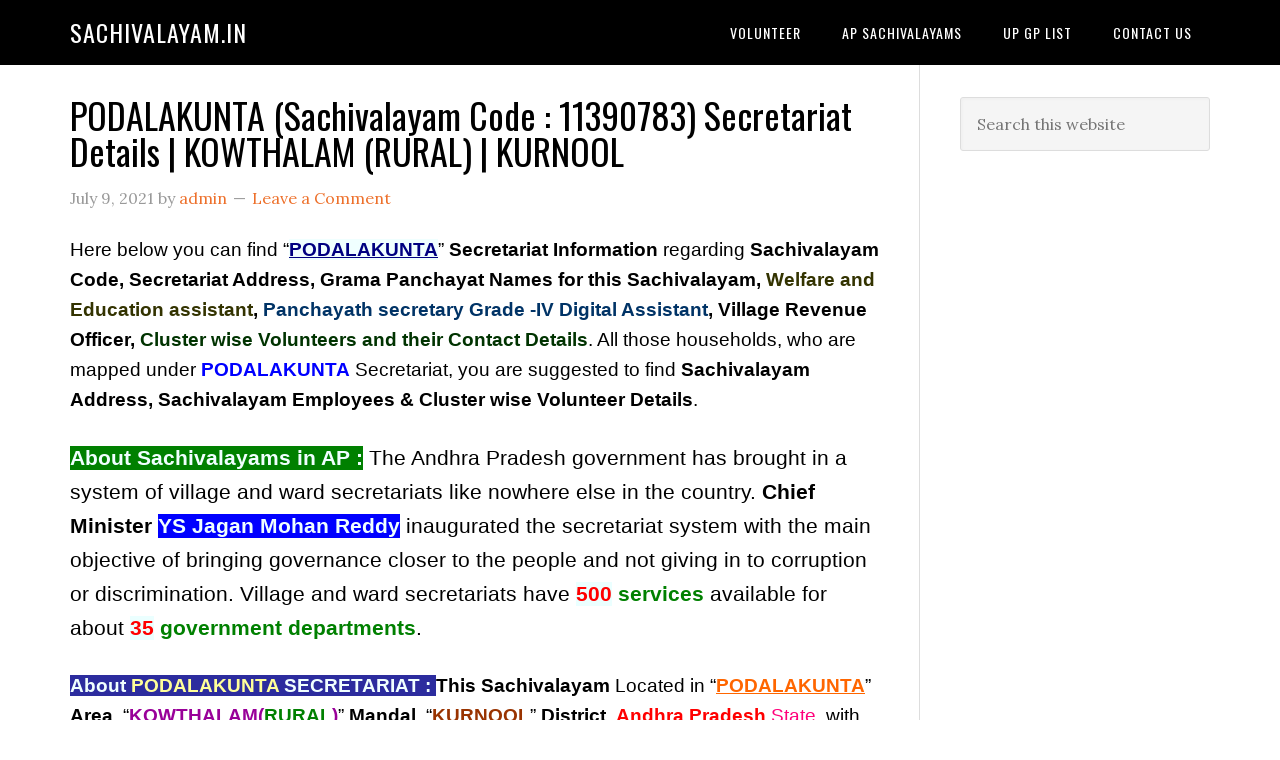

--- FILE ---
content_type: text/html; charset=UTF-8
request_url: https://sachivalayam.in/tag/podalakunta/
body_size: 21448
content:
<!DOCTYPE html>
<html lang="en-US">
<head >
<meta charset="UTF-8" />
<meta name="viewport" content="width=device-width, initial-scale=1" />
<meta name='robots' content='index, follow, max-image-preview:large, max-snippet:-1, max-video-preview:-1' />

	<!-- This site is optimized with the Yoast SEO plugin v26.6 - https://yoast.com/wordpress/plugins/seo/ -->
	<title>PODALAKUNTA Archives - Sachivalayam.in</title>
	<link rel="canonical" href="https://sachivalayam.in/tag/podalakunta/" />
	<meta property="og:locale" content="en_US" />
	<meta property="og:type" content="article" />
	<meta property="og:title" content="PODALAKUNTA Archives - Sachivalayam.in" />
	<meta property="og:url" content="https://sachivalayam.in/tag/podalakunta/" />
	<meta property="og:site_name" content="Sachivalayam.in" />
	<meta name="twitter:card" content="summary_large_image" />
	<script type="application/ld+json" class="yoast-schema-graph">{"@context":"https://schema.org","@graph":[{"@type":"CollectionPage","@id":"https://sachivalayam.in/tag/podalakunta/","url":"https://sachivalayam.in/tag/podalakunta/","name":"PODALAKUNTA Archives - Sachivalayam.in","isPartOf":{"@id":"https://sachivalayam.in/#website"},"breadcrumb":{"@id":"https://sachivalayam.in/tag/podalakunta/#breadcrumb"},"inLanguage":"en-US"},{"@type":"BreadcrumbList","@id":"https://sachivalayam.in/tag/podalakunta/#breadcrumb","itemListElement":[{"@type":"ListItem","position":1,"name":"Home","item":"https://sachivalayam.in/"},{"@type":"ListItem","position":2,"name":"PODALAKUNTA"}]},{"@type":"WebSite","@id":"https://sachivalayam.in/#website","url":"https://sachivalayam.in/","name":"Sachivalayam","description":"","publisher":{"@id":"https://sachivalayam.in/#/schema/person/562d0e9450c9738a9cfd68102f54696c"},"potentialAction":[{"@type":"SearchAction","target":{"@type":"EntryPoint","urlTemplate":"https://sachivalayam.in/?s={search_term_string}"},"query-input":{"@type":"PropertyValueSpecification","valueRequired":true,"valueName":"search_term_string"}}],"inLanguage":"en-US"},{"@type":["Person","Organization"],"@id":"https://sachivalayam.in/#/schema/person/562d0e9450c9738a9cfd68102f54696c","name":"admin","image":{"@type":"ImageObject","inLanguage":"en-US","@id":"https://sachivalayam.in/#/schema/person/image/","url":"https://secure.gravatar.com/avatar/eb5370c6da487808470d1e6034a98aca3ae13114d5c5c575d9cc2c0c1eaa154a?s=96&d=mm&r=g","contentUrl":"https://secure.gravatar.com/avatar/eb5370c6da487808470d1e6034a98aca3ae13114d5c5c575d9cc2c0c1eaa154a?s=96&d=mm&r=g","caption":"admin"},"logo":{"@id":"https://sachivalayam.in/#/schema/person/image/"},"sameAs":["https://sachivalayam.in"]}]}</script>
	<!-- / Yoast SEO plugin. -->


<link rel='dns-prefetch' href='//www.googletagmanager.com' />
<link rel='dns-prefetch' href='//fonts.googleapis.com' />
<link rel='dns-prefetch' href='//pagead2.googlesyndication.com' />
<link rel='dns-prefetch' href='//fundingchoicesmessages.google.com' />
<link rel="alternate" type="application/rss+xml" title="Sachivalayam.in &raquo; Feed" href="https://sachivalayam.in/feed/" />
<link rel="alternate" type="application/rss+xml" title="Sachivalayam.in &raquo; Comments Feed" href="https://sachivalayam.in/comments/feed/" />
<link rel="alternate" type="application/rss+xml" title="Sachivalayam.in &raquo; PODALAKUNTA Tag Feed" href="https://sachivalayam.in/tag/podalakunta/feed/" />
<style id='wp-img-auto-sizes-contain-inline-css' type='text/css'>
img:is([sizes=auto i],[sizes^="auto," i]){contain-intrinsic-size:3000px 1500px}
/*# sourceURL=wp-img-auto-sizes-contain-inline-css */
</style>

<link rel='stylesheet' id='eleven40-pro-theme-css' href='https://sachivalayam.in/wp-content/themes/eleven40-pro/style.css?ver=2.2.1' type='text/css' media='all' />
<style id='wp-emoji-styles-inline-css' type='text/css'>

	img.wp-smiley, img.emoji {
		display: inline !important;
		border: none !important;
		box-shadow: none !important;
		height: 1em !important;
		width: 1em !important;
		margin: 0 0.07em !important;
		vertical-align: -0.1em !important;
		background: none !important;
		padding: 0 !important;
	}
/*# sourceURL=wp-emoji-styles-inline-css */
</style>
<link rel='stylesheet' id='wp-block-library-css' href='https://sachivalayam.in/wp-includes/css/dist/block-library/style.min.css?ver=6.9' type='text/css' media='all' />
<style id='global-styles-inline-css' type='text/css'>
:root{--wp--preset--aspect-ratio--square: 1;--wp--preset--aspect-ratio--4-3: 4/3;--wp--preset--aspect-ratio--3-4: 3/4;--wp--preset--aspect-ratio--3-2: 3/2;--wp--preset--aspect-ratio--2-3: 2/3;--wp--preset--aspect-ratio--16-9: 16/9;--wp--preset--aspect-ratio--9-16: 9/16;--wp--preset--color--black: #000000;--wp--preset--color--cyan-bluish-gray: #abb8c3;--wp--preset--color--white: #ffffff;--wp--preset--color--pale-pink: #f78da7;--wp--preset--color--vivid-red: #cf2e2e;--wp--preset--color--luminous-vivid-orange: #ff6900;--wp--preset--color--luminous-vivid-amber: #fcb900;--wp--preset--color--light-green-cyan: #7bdcb5;--wp--preset--color--vivid-green-cyan: #00d084;--wp--preset--color--pale-cyan-blue: #8ed1fc;--wp--preset--color--vivid-cyan-blue: #0693e3;--wp--preset--color--vivid-purple: #9b51e0;--wp--preset--gradient--vivid-cyan-blue-to-vivid-purple: linear-gradient(135deg,rgb(6,147,227) 0%,rgb(155,81,224) 100%);--wp--preset--gradient--light-green-cyan-to-vivid-green-cyan: linear-gradient(135deg,rgb(122,220,180) 0%,rgb(0,208,130) 100%);--wp--preset--gradient--luminous-vivid-amber-to-luminous-vivid-orange: linear-gradient(135deg,rgb(252,185,0) 0%,rgb(255,105,0) 100%);--wp--preset--gradient--luminous-vivid-orange-to-vivid-red: linear-gradient(135deg,rgb(255,105,0) 0%,rgb(207,46,46) 100%);--wp--preset--gradient--very-light-gray-to-cyan-bluish-gray: linear-gradient(135deg,rgb(238,238,238) 0%,rgb(169,184,195) 100%);--wp--preset--gradient--cool-to-warm-spectrum: linear-gradient(135deg,rgb(74,234,220) 0%,rgb(151,120,209) 20%,rgb(207,42,186) 40%,rgb(238,44,130) 60%,rgb(251,105,98) 80%,rgb(254,248,76) 100%);--wp--preset--gradient--blush-light-purple: linear-gradient(135deg,rgb(255,206,236) 0%,rgb(152,150,240) 100%);--wp--preset--gradient--blush-bordeaux: linear-gradient(135deg,rgb(254,205,165) 0%,rgb(254,45,45) 50%,rgb(107,0,62) 100%);--wp--preset--gradient--luminous-dusk: linear-gradient(135deg,rgb(255,203,112) 0%,rgb(199,81,192) 50%,rgb(65,88,208) 100%);--wp--preset--gradient--pale-ocean: linear-gradient(135deg,rgb(255,245,203) 0%,rgb(182,227,212) 50%,rgb(51,167,181) 100%);--wp--preset--gradient--electric-grass: linear-gradient(135deg,rgb(202,248,128) 0%,rgb(113,206,126) 100%);--wp--preset--gradient--midnight: linear-gradient(135deg,rgb(2,3,129) 0%,rgb(40,116,252) 100%);--wp--preset--font-size--small: 13px;--wp--preset--font-size--medium: 20px;--wp--preset--font-size--large: 36px;--wp--preset--font-size--x-large: 42px;--wp--preset--spacing--20: 0.44rem;--wp--preset--spacing--30: 0.67rem;--wp--preset--spacing--40: 1rem;--wp--preset--spacing--50: 1.5rem;--wp--preset--spacing--60: 2.25rem;--wp--preset--spacing--70: 3.38rem;--wp--preset--spacing--80: 5.06rem;--wp--preset--shadow--natural: 6px 6px 9px rgba(0, 0, 0, 0.2);--wp--preset--shadow--deep: 12px 12px 50px rgba(0, 0, 0, 0.4);--wp--preset--shadow--sharp: 6px 6px 0px rgba(0, 0, 0, 0.2);--wp--preset--shadow--outlined: 6px 6px 0px -3px rgb(255, 255, 255), 6px 6px rgb(0, 0, 0);--wp--preset--shadow--crisp: 6px 6px 0px rgb(0, 0, 0);}:where(.is-layout-flex){gap: 0.5em;}:where(.is-layout-grid){gap: 0.5em;}body .is-layout-flex{display: flex;}.is-layout-flex{flex-wrap: wrap;align-items: center;}.is-layout-flex > :is(*, div){margin: 0;}body .is-layout-grid{display: grid;}.is-layout-grid > :is(*, div){margin: 0;}:where(.wp-block-columns.is-layout-flex){gap: 2em;}:where(.wp-block-columns.is-layout-grid){gap: 2em;}:where(.wp-block-post-template.is-layout-flex){gap: 1.25em;}:where(.wp-block-post-template.is-layout-grid){gap: 1.25em;}.has-black-color{color: var(--wp--preset--color--black) !important;}.has-cyan-bluish-gray-color{color: var(--wp--preset--color--cyan-bluish-gray) !important;}.has-white-color{color: var(--wp--preset--color--white) !important;}.has-pale-pink-color{color: var(--wp--preset--color--pale-pink) !important;}.has-vivid-red-color{color: var(--wp--preset--color--vivid-red) !important;}.has-luminous-vivid-orange-color{color: var(--wp--preset--color--luminous-vivid-orange) !important;}.has-luminous-vivid-amber-color{color: var(--wp--preset--color--luminous-vivid-amber) !important;}.has-light-green-cyan-color{color: var(--wp--preset--color--light-green-cyan) !important;}.has-vivid-green-cyan-color{color: var(--wp--preset--color--vivid-green-cyan) !important;}.has-pale-cyan-blue-color{color: var(--wp--preset--color--pale-cyan-blue) !important;}.has-vivid-cyan-blue-color{color: var(--wp--preset--color--vivid-cyan-blue) !important;}.has-vivid-purple-color{color: var(--wp--preset--color--vivid-purple) !important;}.has-black-background-color{background-color: var(--wp--preset--color--black) !important;}.has-cyan-bluish-gray-background-color{background-color: var(--wp--preset--color--cyan-bluish-gray) !important;}.has-white-background-color{background-color: var(--wp--preset--color--white) !important;}.has-pale-pink-background-color{background-color: var(--wp--preset--color--pale-pink) !important;}.has-vivid-red-background-color{background-color: var(--wp--preset--color--vivid-red) !important;}.has-luminous-vivid-orange-background-color{background-color: var(--wp--preset--color--luminous-vivid-orange) !important;}.has-luminous-vivid-amber-background-color{background-color: var(--wp--preset--color--luminous-vivid-amber) !important;}.has-light-green-cyan-background-color{background-color: var(--wp--preset--color--light-green-cyan) !important;}.has-vivid-green-cyan-background-color{background-color: var(--wp--preset--color--vivid-green-cyan) !important;}.has-pale-cyan-blue-background-color{background-color: var(--wp--preset--color--pale-cyan-blue) !important;}.has-vivid-cyan-blue-background-color{background-color: var(--wp--preset--color--vivid-cyan-blue) !important;}.has-vivid-purple-background-color{background-color: var(--wp--preset--color--vivid-purple) !important;}.has-black-border-color{border-color: var(--wp--preset--color--black) !important;}.has-cyan-bluish-gray-border-color{border-color: var(--wp--preset--color--cyan-bluish-gray) !important;}.has-white-border-color{border-color: var(--wp--preset--color--white) !important;}.has-pale-pink-border-color{border-color: var(--wp--preset--color--pale-pink) !important;}.has-vivid-red-border-color{border-color: var(--wp--preset--color--vivid-red) !important;}.has-luminous-vivid-orange-border-color{border-color: var(--wp--preset--color--luminous-vivid-orange) !important;}.has-luminous-vivid-amber-border-color{border-color: var(--wp--preset--color--luminous-vivid-amber) !important;}.has-light-green-cyan-border-color{border-color: var(--wp--preset--color--light-green-cyan) !important;}.has-vivid-green-cyan-border-color{border-color: var(--wp--preset--color--vivid-green-cyan) !important;}.has-pale-cyan-blue-border-color{border-color: var(--wp--preset--color--pale-cyan-blue) !important;}.has-vivid-cyan-blue-border-color{border-color: var(--wp--preset--color--vivid-cyan-blue) !important;}.has-vivid-purple-border-color{border-color: var(--wp--preset--color--vivid-purple) !important;}.has-vivid-cyan-blue-to-vivid-purple-gradient-background{background: var(--wp--preset--gradient--vivid-cyan-blue-to-vivid-purple) !important;}.has-light-green-cyan-to-vivid-green-cyan-gradient-background{background: var(--wp--preset--gradient--light-green-cyan-to-vivid-green-cyan) !important;}.has-luminous-vivid-amber-to-luminous-vivid-orange-gradient-background{background: var(--wp--preset--gradient--luminous-vivid-amber-to-luminous-vivid-orange) !important;}.has-luminous-vivid-orange-to-vivid-red-gradient-background{background: var(--wp--preset--gradient--luminous-vivid-orange-to-vivid-red) !important;}.has-very-light-gray-to-cyan-bluish-gray-gradient-background{background: var(--wp--preset--gradient--very-light-gray-to-cyan-bluish-gray) !important;}.has-cool-to-warm-spectrum-gradient-background{background: var(--wp--preset--gradient--cool-to-warm-spectrum) !important;}.has-blush-light-purple-gradient-background{background: var(--wp--preset--gradient--blush-light-purple) !important;}.has-blush-bordeaux-gradient-background{background: var(--wp--preset--gradient--blush-bordeaux) !important;}.has-luminous-dusk-gradient-background{background: var(--wp--preset--gradient--luminous-dusk) !important;}.has-pale-ocean-gradient-background{background: var(--wp--preset--gradient--pale-ocean) !important;}.has-electric-grass-gradient-background{background: var(--wp--preset--gradient--electric-grass) !important;}.has-midnight-gradient-background{background: var(--wp--preset--gradient--midnight) !important;}.has-small-font-size{font-size: var(--wp--preset--font-size--small) !important;}.has-medium-font-size{font-size: var(--wp--preset--font-size--medium) !important;}.has-large-font-size{font-size: var(--wp--preset--font-size--large) !important;}.has-x-large-font-size{font-size: var(--wp--preset--font-size--x-large) !important;}
/*# sourceURL=global-styles-inline-css */
</style>

<style id='classic-theme-styles-inline-css' type='text/css'>
/*! This file is auto-generated */
.wp-block-button__link{color:#fff;background-color:#32373c;border-radius:9999px;box-shadow:none;text-decoration:none;padding:calc(.667em + 2px) calc(1.333em + 2px);font-size:1.125em}.wp-block-file__button{background:#32373c;color:#fff;text-decoration:none}
/*# sourceURL=/wp-includes/css/classic-themes.min.css */
</style>
<link rel='stylesheet' id='dashicons-css' href='https://sachivalayam.in/wp-includes/css/dashicons.min.css?ver=6.9' type='text/css' media='all' />
<link rel='stylesheet' id='google-fonts-css' href='//fonts.googleapis.com/css?family=Lora%3A400%2C700%7COswald%3A400&#038;ver=3.6.1' type='text/css' media='all' />
<script type="text/javascript" src="https://sachivalayam.in/wp-includes/js/jquery/jquery.min.js?ver=3.7.1" id="jquery-core-js"></script>
<script type="text/javascript" src="https://sachivalayam.in/wp-includes/js/jquery/jquery-migrate.min.js?ver=3.4.1" id="jquery-migrate-js"></script>
<script type="text/javascript" src="https://sachivalayam.in/wp-content/themes/eleven40-pro/js/responsive-menu.js?ver=1.0.0" id="eleven40-responsive-menu-js"></script>

<!-- Google tag (gtag.js) snippet added by Site Kit -->
<!-- Google Analytics snippet added by Site Kit -->
<script type="text/javascript" src="https://www.googletagmanager.com/gtag/js?id=GT-MQP9Q5H" id="google_gtagjs-js" async></script>
<script type="text/javascript" id="google_gtagjs-js-after">
/* <![CDATA[ */
window.dataLayer = window.dataLayer || [];function gtag(){dataLayer.push(arguments);}
gtag("set","linker",{"domains":["sachivalayam.in"]});
gtag("js", new Date());
gtag("set", "developer_id.dZTNiMT", true);
gtag("config", "GT-MQP9Q5H");
//# sourceURL=google_gtagjs-js-after
/* ]]> */
</script>
<link rel="https://api.w.org/" href="https://sachivalayam.in/wp-json/" /><link rel="alternate" title="JSON" type="application/json" href="https://sachivalayam.in/wp-json/wp/v2/tags/28990" /><link rel="EditURI" type="application/rsd+xml" title="RSD" href="https://sachivalayam.in/xmlrpc.php?rsd" />
<meta name="generator" content="Site Kit by Google 1.170.0" /><script type="text/javascript">//<![CDATA[
  function external_links_in_new_windows_loop() {
    if (!document.links) {
      document.links = document.getElementsByTagName('a');
    }
    var change_link = false;
    var force = '';
    var ignore = '';

    for (var t=0; t<document.links.length; t++) {
      var all_links = document.links[t];
      change_link = false;
      
      if(document.links[t].hasAttribute('onClick') == false) {
        // forced if the address starts with http (or also https), but does not link to the current domain
        if(all_links.href.search(/^http/) != -1 && all_links.href.search('sachivalayam.in') == -1 && all_links.href.search(/^#/) == -1) {
          // console.log('Changed ' + all_links.href);
          change_link = true;
        }
          
        if(force != '' && all_links.href.search(force) != -1) {
          // forced
          // console.log('force ' + all_links.href);
          change_link = true;
        }
        
        if(ignore != '' && all_links.href.search(ignore) != -1) {
          // console.log('ignore ' + all_links.href);
          // ignored
          change_link = false;
        }

        if(change_link == true) {
          // console.log('Changed ' + all_links.href);
          document.links[t].setAttribute('onClick', 'javascript:window.open(\'' + all_links.href.replace(/'/g, '') + '\', \'_blank\', \'noopener\'); return false;');
          document.links[t].removeAttribute('target');
        }
      }
    }
  }
  
  // Load
  function external_links_in_new_windows_load(func)
  {  
    var oldonload = window.onload;
    if (typeof window.onload != 'function'){
      window.onload = func;
    } else {
      window.onload = function(){
        oldonload();
        func();
      }
    }
  }

  external_links_in_new_windows_load(external_links_in_new_windows_loop);
  //]]></script>

<script>document.cookie = 'quads_browser_width='+screen.width;</script><link rel="icon" href="https://sachivalayam.in/wp-content/themes/eleven40-pro/images/favicon.ico" />
<link rel="pingback" href="https://sachivalayam.in/xmlrpc.php" />
<!-- Global site tag (gtag.js) - Google Analytics -->
<script async src="https://www.googletagmanager.com/gtag/js?id=UA-201678621-1"></script>
<script>
  window.dataLayer = window.dataLayer || [];
  function gtag(){dataLayer.push(arguments);}
  gtag('js', new Date());

  gtag('config', 'UA-201678621-1');
</script>


<script async src="https://pagead2.googlesyndication.com/pagead/js/adsbygoogle.js?client=ca-pub-9142572378242300"
     crossorigin="anonymous"></script>

<!-- Global site tag (gtag.js) - Google Analytics -->
<script async src="https://www.googletagmanager.com/gtag/js?id=UA-208205602-1"></script>
<script>
  window.dataLayer = window.dataLayer || [];
  function gtag(){dataLayer.push(arguments);}
  gtag('js', new Date());

  gtag('config', 'UA-208205602-1');
</script>


<!-- Google AdSense meta tags added by Site Kit -->
<meta name="google-adsense-platform-account" content="ca-host-pub-2644536267352236">
<meta name="google-adsense-platform-domain" content="sitekit.withgoogle.com">
<!-- End Google AdSense meta tags added by Site Kit -->
<style type="text/css">.recentcomments a{display:inline !important;padding:0 !important;margin:0 !important;}</style>
<!-- Google AdSense snippet added by Site Kit -->
<script type="text/javascript" async="async" src="https://pagead2.googlesyndication.com/pagead/js/adsbygoogle.js?client=ca-pub-9142572378242300&amp;host=ca-host-pub-2644536267352236" crossorigin="anonymous"></script>

<!-- End Google AdSense snippet added by Site Kit -->

<!-- Google AdSense Ad Blocking Recovery snippet added by Site Kit -->
<script async src="https://fundingchoicesmessages.google.com/i/pub-9142572378242300?ers=1"></script><script>(function() {function signalGooglefcPresent() {if (!window.frames['googlefcPresent']) {if (document.body) {const iframe = document.createElement('iframe'); iframe.style = 'width: 0; height: 0; border: none; z-index: -1000; left: -1000px; top: -1000px;'; iframe.style.display = 'none'; iframe.name = 'googlefcPresent'; document.body.appendChild(iframe);} else {setTimeout(signalGooglefcPresent, 0);}}}signalGooglefcPresent();})();</script>
<!-- End Google AdSense Ad Blocking Recovery snippet added by Site Kit -->

<!-- Google AdSense Ad Blocking Recovery Error Protection snippet added by Site Kit -->
<script>(function(){'use strict';function aa(a){var b=0;return function(){return b<a.length?{done:!1,value:a[b++]}:{done:!0}}}var ba=typeof Object.defineProperties=="function"?Object.defineProperty:function(a,b,c){if(a==Array.prototype||a==Object.prototype)return a;a[b]=c.value;return a};
function ca(a){a=["object"==typeof globalThis&&globalThis,a,"object"==typeof window&&window,"object"==typeof self&&self,"object"==typeof global&&global];for(var b=0;b<a.length;++b){var c=a[b];if(c&&c.Math==Math)return c}throw Error("Cannot find global object");}var da=ca(this);function l(a,b){if(b)a:{var c=da;a=a.split(".");for(var d=0;d<a.length-1;d++){var e=a[d];if(!(e in c))break a;c=c[e]}a=a[a.length-1];d=c[a];b=b(d);b!=d&&b!=null&&ba(c,a,{configurable:!0,writable:!0,value:b})}}
function ea(a){return a.raw=a}function n(a){var b=typeof Symbol!="undefined"&&Symbol.iterator&&a[Symbol.iterator];if(b)return b.call(a);if(typeof a.length=="number")return{next:aa(a)};throw Error(String(a)+" is not an iterable or ArrayLike");}function fa(a){for(var b,c=[];!(b=a.next()).done;)c.push(b.value);return c}var ha=typeof Object.create=="function"?Object.create:function(a){function b(){}b.prototype=a;return new b},p;
if(typeof Object.setPrototypeOf=="function")p=Object.setPrototypeOf;else{var q;a:{var ja={a:!0},ka={};try{ka.__proto__=ja;q=ka.a;break a}catch(a){}q=!1}p=q?function(a,b){a.__proto__=b;if(a.__proto__!==b)throw new TypeError(a+" is not extensible");return a}:null}var la=p;
function t(a,b){a.prototype=ha(b.prototype);a.prototype.constructor=a;if(la)la(a,b);else for(var c in b)if(c!="prototype")if(Object.defineProperties){var d=Object.getOwnPropertyDescriptor(b,c);d&&Object.defineProperty(a,c,d)}else a[c]=b[c];a.A=b.prototype}function ma(){for(var a=Number(this),b=[],c=a;c<arguments.length;c++)b[c-a]=arguments[c];return b}l("Object.is",function(a){return a?a:function(b,c){return b===c?b!==0||1/b===1/c:b!==b&&c!==c}});
l("Array.prototype.includes",function(a){return a?a:function(b,c){var d=this;d instanceof String&&(d=String(d));var e=d.length;c=c||0;for(c<0&&(c=Math.max(c+e,0));c<e;c++){var f=d[c];if(f===b||Object.is(f,b))return!0}return!1}});
l("String.prototype.includes",function(a){return a?a:function(b,c){if(this==null)throw new TypeError("The 'this' value for String.prototype.includes must not be null or undefined");if(b instanceof RegExp)throw new TypeError("First argument to String.prototype.includes must not be a regular expression");return this.indexOf(b,c||0)!==-1}});l("Number.MAX_SAFE_INTEGER",function(){return 9007199254740991});
l("Number.isFinite",function(a){return a?a:function(b){return typeof b!=="number"?!1:!isNaN(b)&&b!==Infinity&&b!==-Infinity}});l("Number.isInteger",function(a){return a?a:function(b){return Number.isFinite(b)?b===Math.floor(b):!1}});l("Number.isSafeInteger",function(a){return a?a:function(b){return Number.isInteger(b)&&Math.abs(b)<=Number.MAX_SAFE_INTEGER}});
l("Math.trunc",function(a){return a?a:function(b){b=Number(b);if(isNaN(b)||b===Infinity||b===-Infinity||b===0)return b;var c=Math.floor(Math.abs(b));return b<0?-c:c}});/*

 Copyright The Closure Library Authors.
 SPDX-License-Identifier: Apache-2.0
*/
var u=this||self;function v(a,b){a:{var c=["CLOSURE_FLAGS"];for(var d=u,e=0;e<c.length;e++)if(d=d[c[e]],d==null){c=null;break a}c=d}a=c&&c[a];return a!=null?a:b}function w(a){return a};function na(a){u.setTimeout(function(){throw a;},0)};var oa=v(610401301,!1),pa=v(188588736,!0),qa=v(645172343,v(1,!0));var x,ra=u.navigator;x=ra?ra.userAgentData||null:null;function z(a){return oa?x?x.brands.some(function(b){return(b=b.brand)&&b.indexOf(a)!=-1}):!1:!1}function A(a){var b;a:{if(b=u.navigator)if(b=b.userAgent)break a;b=""}return b.indexOf(a)!=-1};function B(){return oa?!!x&&x.brands.length>0:!1}function C(){return B()?z("Chromium"):(A("Chrome")||A("CriOS"))&&!(B()?0:A("Edge"))||A("Silk")};var sa=B()?!1:A("Trident")||A("MSIE");!A("Android")||C();C();A("Safari")&&(C()||(B()?0:A("Coast"))||(B()?0:A("Opera"))||(B()?0:A("Edge"))||(B()?z("Microsoft Edge"):A("Edg/"))||B()&&z("Opera"));var ta={},D=null;var ua=typeof Uint8Array!=="undefined",va=!sa&&typeof btoa==="function";var wa;function E(){return typeof BigInt==="function"};var F=typeof Symbol==="function"&&typeof Symbol()==="symbol";function xa(a){return typeof Symbol==="function"&&typeof Symbol()==="symbol"?Symbol():a}var G=xa(),ya=xa("2ex");var za=F?function(a,b){a[G]|=b}:function(a,b){a.g!==void 0?a.g|=b:Object.defineProperties(a,{g:{value:b,configurable:!0,writable:!0,enumerable:!1}})},H=F?function(a){return a[G]|0}:function(a){return a.g|0},I=F?function(a){return a[G]}:function(a){return a.g},J=F?function(a,b){a[G]=b}:function(a,b){a.g!==void 0?a.g=b:Object.defineProperties(a,{g:{value:b,configurable:!0,writable:!0,enumerable:!1}})};function Aa(a,b){J(b,(a|0)&-14591)}function Ba(a,b){J(b,(a|34)&-14557)};var K={},Ca={};function Da(a){return!(!a||typeof a!=="object"||a.g!==Ca)}function Ea(a){return a!==null&&typeof a==="object"&&!Array.isArray(a)&&a.constructor===Object}function L(a,b,c){if(!Array.isArray(a)||a.length)return!1;var d=H(a);if(d&1)return!0;if(!(b&&(Array.isArray(b)?b.includes(c):b.has(c))))return!1;J(a,d|1);return!0};var M=0,N=0;function Fa(a){var b=a>>>0;M=b;N=(a-b)/4294967296>>>0}function Ga(a){if(a<0){Fa(-a);var b=n(Ha(M,N));a=b.next().value;b=b.next().value;M=a>>>0;N=b>>>0}else Fa(a)}function Ia(a,b){b>>>=0;a>>>=0;if(b<=2097151)var c=""+(4294967296*b+a);else E()?c=""+(BigInt(b)<<BigInt(32)|BigInt(a)):(c=(a>>>24|b<<8)&16777215,b=b>>16&65535,a=(a&16777215)+c*6777216+b*6710656,c+=b*8147497,b*=2,a>=1E7&&(c+=a/1E7>>>0,a%=1E7),c>=1E7&&(b+=c/1E7>>>0,c%=1E7),c=b+Ja(c)+Ja(a));return c}
function Ja(a){a=String(a);return"0000000".slice(a.length)+a}function Ha(a,b){b=~b;a?a=~a+1:b+=1;return[a,b]};var Ka=/^-?([1-9][0-9]*|0)(\.[0-9]+)?$/;var O;function La(a,b){O=b;a=new a(b);O=void 0;return a}
function P(a,b,c){a==null&&(a=O);O=void 0;if(a==null){var d=96;c?(a=[c],d|=512):a=[];b&&(d=d&-16760833|(b&1023)<<14)}else{if(!Array.isArray(a))throw Error("narr");d=H(a);if(d&2048)throw Error("farr");if(d&64)return a;d|=64;if(c&&(d|=512,c!==a[0]))throw Error("mid");a:{c=a;var e=c.length;if(e){var f=e-1;if(Ea(c[f])){d|=256;b=f-(+!!(d&512)-1);if(b>=1024)throw Error("pvtlmt");d=d&-16760833|(b&1023)<<14;break a}}if(b){b=Math.max(b,e-(+!!(d&512)-1));if(b>1024)throw Error("spvt");d=d&-16760833|(b&1023)<<
14}}}J(a,d);return a};function Ma(a){switch(typeof a){case "number":return isFinite(a)?a:String(a);case "boolean":return a?1:0;case "object":if(a)if(Array.isArray(a)){if(L(a,void 0,0))return}else if(ua&&a!=null&&a instanceof Uint8Array){if(va){for(var b="",c=0,d=a.length-10240;c<d;)b+=String.fromCharCode.apply(null,a.subarray(c,c+=10240));b+=String.fromCharCode.apply(null,c?a.subarray(c):a);a=btoa(b)}else{b===void 0&&(b=0);if(!D){D={};c="ABCDEFGHIJKLMNOPQRSTUVWXYZabcdefghijklmnopqrstuvwxyz0123456789".split("");d=["+/=",
"+/","-_=","-_.","-_"];for(var e=0;e<5;e++){var f=c.concat(d[e].split(""));ta[e]=f;for(var g=0;g<f.length;g++){var h=f[g];D[h]===void 0&&(D[h]=g)}}}b=ta[b];c=Array(Math.floor(a.length/3));d=b[64]||"";for(e=f=0;f<a.length-2;f+=3){var k=a[f],m=a[f+1];h=a[f+2];g=b[k>>2];k=b[(k&3)<<4|m>>4];m=b[(m&15)<<2|h>>6];h=b[h&63];c[e++]=g+k+m+h}g=0;h=d;switch(a.length-f){case 2:g=a[f+1],h=b[(g&15)<<2]||d;case 1:a=a[f],c[e]=b[a>>2]+b[(a&3)<<4|g>>4]+h+d}a=c.join("")}return a}}return a};function Na(a,b,c){a=Array.prototype.slice.call(a);var d=a.length,e=b&256?a[d-1]:void 0;d+=e?-1:0;for(b=b&512?1:0;b<d;b++)a[b]=c(a[b]);if(e){b=a[b]={};for(var f in e)Object.prototype.hasOwnProperty.call(e,f)&&(b[f]=c(e[f]))}return a}function Oa(a,b,c,d,e){if(a!=null){if(Array.isArray(a))a=L(a,void 0,0)?void 0:e&&H(a)&2?a:Pa(a,b,c,d!==void 0,e);else if(Ea(a)){var f={},g;for(g in a)Object.prototype.hasOwnProperty.call(a,g)&&(f[g]=Oa(a[g],b,c,d,e));a=f}else a=b(a,d);return a}}
function Pa(a,b,c,d,e){var f=d||c?H(a):0;d=d?!!(f&32):void 0;a=Array.prototype.slice.call(a);for(var g=0;g<a.length;g++)a[g]=Oa(a[g],b,c,d,e);c&&c(f,a);return a}function Qa(a){return a.s===K?a.toJSON():Ma(a)};function Ra(a,b,c){c=c===void 0?Ba:c;if(a!=null){if(ua&&a instanceof Uint8Array)return b?a:new Uint8Array(a);if(Array.isArray(a)){var d=H(a);if(d&2)return a;b&&(b=d===0||!!(d&32)&&!(d&64||!(d&16)));return b?(J(a,(d|34)&-12293),a):Pa(a,Ra,d&4?Ba:c,!0,!0)}a.s===K&&(c=a.h,d=I(c),a=d&2?a:La(a.constructor,Sa(c,d,!0)));return a}}function Sa(a,b,c){var d=c||b&2?Ba:Aa,e=!!(b&32);a=Na(a,b,function(f){return Ra(f,e,d)});za(a,32|(c?2:0));return a};function Ta(a,b){a=a.h;return Ua(a,I(a),b)}function Va(a,b,c,d){b=d+(+!!(b&512)-1);if(!(b<0||b>=a.length||b>=c))return a[b]}
function Ua(a,b,c,d){if(c===-1)return null;var e=b>>14&1023||536870912;if(c>=e){if(b&256)return a[a.length-1][c]}else{var f=a.length;if(d&&b&256&&(d=a[f-1][c],d!=null)){if(Va(a,b,e,c)&&ya!=null){var g;a=(g=wa)!=null?g:wa={};g=a[ya]||0;g>=4||(a[ya]=g+1,g=Error(),g.__closure__error__context__984382||(g.__closure__error__context__984382={}),g.__closure__error__context__984382.severity="incident",na(g))}return d}return Va(a,b,e,c)}}
function Wa(a,b,c,d,e){var f=b>>14&1023||536870912;if(c>=f||e&&!qa){var g=b;if(b&256)e=a[a.length-1];else{if(d==null)return;e=a[f+(+!!(b&512)-1)]={};g|=256}e[c]=d;c<f&&(a[c+(+!!(b&512)-1)]=void 0);g!==b&&J(a,g)}else a[c+(+!!(b&512)-1)]=d,b&256&&(a=a[a.length-1],c in a&&delete a[c])}
function Xa(a,b){var c=Ya;var d=d===void 0?!1:d;var e=a.h;var f=I(e),g=Ua(e,f,b,d);if(g!=null&&typeof g==="object"&&g.s===K)c=g;else if(Array.isArray(g)){var h=H(g),k=h;k===0&&(k|=f&32);k|=f&2;k!==h&&J(g,k);c=new c(g)}else c=void 0;c!==g&&c!=null&&Wa(e,f,b,c,d);e=c;if(e==null)return e;a=a.h;f=I(a);f&2||(g=e,c=g.h,h=I(c),g=h&2?La(g.constructor,Sa(c,h,!1)):g,g!==e&&(e=g,Wa(a,f,b,e,d)));return e}function Za(a,b){a=Ta(a,b);return a==null||typeof a==="string"?a:void 0}
function $a(a,b){var c=c===void 0?0:c;a=Ta(a,b);if(a!=null)if(b=typeof a,b==="number"?Number.isFinite(a):b!=="string"?0:Ka.test(a))if(typeof a==="number"){if(a=Math.trunc(a),!Number.isSafeInteger(a)){Ga(a);b=M;var d=N;if(a=d&2147483648)b=~b+1>>>0,d=~d>>>0,b==0&&(d=d+1>>>0);b=d*4294967296+(b>>>0);a=a?-b:b}}else if(b=Math.trunc(Number(a)),Number.isSafeInteger(b))a=String(b);else{if(b=a.indexOf("."),b!==-1&&(a=a.substring(0,b)),!(a[0]==="-"?a.length<20||a.length===20&&Number(a.substring(0,7))>-922337:
a.length<19||a.length===19&&Number(a.substring(0,6))<922337)){if(a.length<16)Ga(Number(a));else if(E())a=BigInt(a),M=Number(a&BigInt(4294967295))>>>0,N=Number(a>>BigInt(32)&BigInt(4294967295));else{b=+(a[0]==="-");N=M=0;d=a.length;for(var e=b,f=(d-b)%6+b;f<=d;e=f,f+=6)e=Number(a.slice(e,f)),N*=1E6,M=M*1E6+e,M>=4294967296&&(N+=Math.trunc(M/4294967296),N>>>=0,M>>>=0);b&&(b=n(Ha(M,N)),a=b.next().value,b=b.next().value,M=a,N=b)}a=M;b=N;b&2147483648?E()?a=""+(BigInt(b|0)<<BigInt(32)|BigInt(a>>>0)):(b=
n(Ha(a,b)),a=b.next().value,b=b.next().value,a="-"+Ia(a,b)):a=Ia(a,b)}}else a=void 0;return a!=null?a:c}function R(a,b){var c=c===void 0?"":c;a=Za(a,b);return a!=null?a:c};var S;function T(a,b,c){this.h=P(a,b,c)}T.prototype.toJSON=function(){return ab(this)};T.prototype.s=K;T.prototype.toString=function(){try{return S=!0,ab(this).toString()}finally{S=!1}};
function ab(a){var b=S?a.h:Pa(a.h,Qa,void 0,void 0,!1);var c=!S;var d=pa?void 0:a.constructor.v;var e=I(c?a.h:b);if(a=b.length){var f=b[a-1],g=Ea(f);g?a--:f=void 0;e=+!!(e&512)-1;var h=b;if(g){b:{var k=f;var m={};g=!1;if(k)for(var r in k)if(Object.prototype.hasOwnProperty.call(k,r))if(isNaN(+r))m[r]=k[r];else{var y=k[r];Array.isArray(y)&&(L(y,d,+r)||Da(y)&&y.size===0)&&(y=null);y==null&&(g=!0);y!=null&&(m[r]=y)}if(g){for(var Q in m)break b;m=null}else m=k}k=m==null?f!=null:m!==f}for(var ia;a>0;a--){Q=
a-1;r=h[Q];Q-=e;if(!(r==null||L(r,d,Q)||Da(r)&&r.size===0))break;ia=!0}if(h!==b||k||ia){if(!c)h=Array.prototype.slice.call(h,0,a);else if(ia||k||m)h.length=a;m&&h.push(m)}b=h}return b};function bb(a){return function(b){if(b==null||b=="")b=new a;else{b=JSON.parse(b);if(!Array.isArray(b))throw Error("dnarr");za(b,32);b=La(a,b)}return b}};function cb(a){this.h=P(a)}t(cb,T);var db=bb(cb);var U;function V(a){this.g=a}V.prototype.toString=function(){return this.g+""};var eb={};function fb(a){if(U===void 0){var b=null;var c=u.trustedTypes;if(c&&c.createPolicy){try{b=c.createPolicy("goog#html",{createHTML:w,createScript:w,createScriptURL:w})}catch(d){u.console&&u.console.error(d.message)}U=b}else U=b}a=(b=U)?b.createScriptURL(a):a;return new V(a,eb)};/*

 SPDX-License-Identifier: Apache-2.0
*/
function gb(a){var b=ma.apply(1,arguments);if(b.length===0)return fb(a[0]);for(var c=a[0],d=0;d<b.length;d++)c+=encodeURIComponent(b[d])+a[d+1];return fb(c)};function hb(a,b){a.src=b instanceof V&&b.constructor===V?b.g:"type_error:TrustedResourceUrl";var c,d;(c=(b=(d=(c=(a.ownerDocument&&a.ownerDocument.defaultView||window).document).querySelector)==null?void 0:d.call(c,"script[nonce]"))?b.nonce||b.getAttribute("nonce")||"":"")&&a.setAttribute("nonce",c)};function ib(){return Math.floor(Math.random()*2147483648).toString(36)+Math.abs(Math.floor(Math.random()*2147483648)^Date.now()).toString(36)};function jb(a,b){b=String(b);a.contentType==="application/xhtml+xml"&&(b=b.toLowerCase());return a.createElement(b)}function kb(a){this.g=a||u.document||document};function lb(a){a=a===void 0?document:a;return a.createElement("script")};function mb(a,b,c,d,e,f){try{var g=a.g,h=lb(g);h.async=!0;hb(h,b);g.head.appendChild(h);h.addEventListener("load",function(){e();d&&g.head.removeChild(h)});h.addEventListener("error",function(){c>0?mb(a,b,c-1,d,e,f):(d&&g.head.removeChild(h),f())})}catch(k){f()}};var nb=u.atob("aHR0cHM6Ly93d3cuZ3N0YXRpYy5jb20vaW1hZ2VzL2ljb25zL21hdGVyaWFsL3N5c3RlbS8xeC93YXJuaW5nX2FtYmVyXzI0ZHAucG5n"),ob=u.atob("WW91IGFyZSBzZWVpbmcgdGhpcyBtZXNzYWdlIGJlY2F1c2UgYWQgb3Igc2NyaXB0IGJsb2NraW5nIHNvZnR3YXJlIGlzIGludGVyZmVyaW5nIHdpdGggdGhpcyBwYWdlLg=="),pb=u.atob("RGlzYWJsZSBhbnkgYWQgb3Igc2NyaXB0IGJsb2NraW5nIHNvZnR3YXJlLCB0aGVuIHJlbG9hZCB0aGlzIHBhZ2Uu");function qb(a,b,c){this.i=a;this.u=b;this.o=c;this.g=null;this.j=[];this.m=!1;this.l=new kb(this.i)}
function rb(a){if(a.i.body&&!a.m){var b=function(){sb(a);u.setTimeout(function(){tb(a,3)},50)};mb(a.l,a.u,2,!0,function(){u[a.o]||b()},b);a.m=!0}}
function sb(a){for(var b=W(1,5),c=0;c<b;c++){var d=X(a);a.i.body.appendChild(d);a.j.push(d)}b=X(a);b.style.bottom="0";b.style.left="0";b.style.position="fixed";b.style.width=W(100,110).toString()+"%";b.style.zIndex=W(2147483544,2147483644).toString();b.style.backgroundColor=ub(249,259,242,252,219,229);b.style.boxShadow="0 0 12px #888";b.style.color=ub(0,10,0,10,0,10);b.style.display="flex";b.style.justifyContent="center";b.style.fontFamily="Roboto, Arial";c=X(a);c.style.width=W(80,85).toString()+
"%";c.style.maxWidth=W(750,775).toString()+"px";c.style.margin="24px";c.style.display="flex";c.style.alignItems="flex-start";c.style.justifyContent="center";d=jb(a.l.g,"IMG");d.className=ib();d.src=nb;d.alt="Warning icon";d.style.height="24px";d.style.width="24px";d.style.paddingRight="16px";var e=X(a),f=X(a);f.style.fontWeight="bold";f.textContent=ob;var g=X(a);g.textContent=pb;Y(a,e,f);Y(a,e,g);Y(a,c,d);Y(a,c,e);Y(a,b,c);a.g=b;a.i.body.appendChild(a.g);b=W(1,5);for(c=0;c<b;c++)d=X(a),a.i.body.appendChild(d),
a.j.push(d)}function Y(a,b,c){for(var d=W(1,5),e=0;e<d;e++){var f=X(a);b.appendChild(f)}b.appendChild(c);c=W(1,5);for(d=0;d<c;d++)e=X(a),b.appendChild(e)}function W(a,b){return Math.floor(a+Math.random()*(b-a))}function ub(a,b,c,d,e,f){return"rgb("+W(Math.max(a,0),Math.min(b,255)).toString()+","+W(Math.max(c,0),Math.min(d,255)).toString()+","+W(Math.max(e,0),Math.min(f,255)).toString()+")"}function X(a){a=jb(a.l.g,"DIV");a.className=ib();return a}
function tb(a,b){b<=0||a.g!=null&&a.g.offsetHeight!==0&&a.g.offsetWidth!==0||(vb(a),sb(a),u.setTimeout(function(){tb(a,b-1)},50))}function vb(a){for(var b=n(a.j),c=b.next();!c.done;c=b.next())(c=c.value)&&c.parentNode&&c.parentNode.removeChild(c);a.j=[];(b=a.g)&&b.parentNode&&b.parentNode.removeChild(b);a.g=null};function wb(a,b,c,d,e){function f(k){document.body?g(document.body):k>0?u.setTimeout(function(){f(k-1)},e):b()}function g(k){k.appendChild(h);u.setTimeout(function(){h?(h.offsetHeight!==0&&h.offsetWidth!==0?b():a(),h.parentNode&&h.parentNode.removeChild(h)):a()},d)}var h=xb(c);f(3)}function xb(a){var b=document.createElement("div");b.className=a;b.style.width="1px";b.style.height="1px";b.style.position="absolute";b.style.left="-10000px";b.style.top="-10000px";b.style.zIndex="-10000";return b};function Ya(a){this.h=P(a)}t(Ya,T);function yb(a){this.h=P(a)}t(yb,T);var zb=bb(yb);function Ab(a){if(!a)return null;a=Za(a,4);var b;a===null||a===void 0?b=null:b=fb(a);return b};var Bb=ea([""]),Cb=ea([""]);function Db(a,b){this.m=a;this.o=new kb(a.document);this.g=b;this.j=R(this.g,1);this.u=Ab(Xa(this.g,2))||gb(Bb);this.i=!1;b=Ab(Xa(this.g,13))||gb(Cb);this.l=new qb(a.document,b,R(this.g,12))}Db.prototype.start=function(){Eb(this)};
function Eb(a){Fb(a);mb(a.o,a.u,3,!1,function(){a:{var b=a.j;var c=u.btoa(b);if(c=u[c]){try{var d=db(u.atob(c))}catch(e){b=!1;break a}b=b===Za(d,1)}else b=!1}b?Z(a,R(a.g,14)):(Z(a,R(a.g,8)),rb(a.l))},function(){wb(function(){Z(a,R(a.g,7));rb(a.l)},function(){return Z(a,R(a.g,6))},R(a.g,9),$a(a.g,10),$a(a.g,11))})}function Z(a,b){a.i||(a.i=!0,a=new a.m.XMLHttpRequest,a.open("GET",b,!0),a.send())}function Fb(a){var b=u.btoa(a.j);a.m[b]&&Z(a,R(a.g,5))};(function(a,b){u[a]=function(){var c=ma.apply(0,arguments);u[a]=function(){};b.call.apply(b,[null].concat(c instanceof Array?c:fa(n(c))))}})("__h82AlnkH6D91__",function(a){typeof window.atob==="function"&&(new Db(window,zb(window.atob(a)))).start()});}).call(this);

window.__h82AlnkH6D91__("[base64]/[base64]/[base64]/[base64]");</script>
<!-- End Google AdSense Ad Blocking Recovery Error Protection snippet added by Site Kit -->

<!-- BEGIN Analytics Insights v6.3.12 - https://wordpress.org/plugins/analytics-insights/ -->
<script async src="https://www.googletagmanager.com/gtag/js?id=G-95MCTNH20N"></script>
<script>
  window.dataLayer = window.dataLayer || [];
  function gtag(){dataLayer.push(arguments);}
  gtag('js', new Date());
  gtag('config', 'G-95MCTNH20N');
  if (window.performance) {
    var timeSincePageLoad = Math.round(performance.now());
    gtag('event', 'timing_complete', {
      'name': 'load',
      'value': timeSincePageLoad,
      'event_category': 'JS Dependencies'
    });
  }
</script>
<!-- END Analytics Insights -->
</head>
<body class="archive tag tag-podalakunta tag-28990 wp-theme-genesis wp-child-theme-eleven40-pro header-full-width content-sidebar genesis-breadcrumbs-hidden genesis-footer-widgets-hidden"><div class="site-container"><header class="site-header"><div class="wrap"><div class="title-area"><p class="site-title"><a href="https://sachivalayam.in/" data-wpel-link="internal">Sachivalayam.in</a></p></div><nav class="nav-primary" aria-label="Main"><div class="wrap"><ul id="menu-primary" class="menu genesis-nav-menu menu-primary"><li id="menu-item-21491" class="menu-item menu-item-type-custom menu-item-object-custom menu-item-21491"><a href="https://sachivalayam.in/volunteer/" data-wpel-link="internal"><span >Volunteer</span></a></li>
<li id="menu-item-21456" class="menu-item menu-item-type-custom menu-item-object-custom menu-item-has-children menu-item-21456"><a href="https://sachivalayam.in/sachivalayam-ap/" data-wpel-link="internal"><span >AP Sachivalayams</span></a>
<ul class="sub-menu">
	<li id="menu-item-21457" class="menu-item menu-item-type-custom menu-item-object-custom menu-item-21457"><a href="https://sachivalayam.in/grama-ward-volunteer/" data-wpel-link="internal"><span >Know Your Volunteer</span></a></li>
	<li id="menu-item-21490" class="menu-item menu-item-type-custom menu-item-object-custom menu-item-21490"><a href="https://sachivalayam.in/volunteer-details/" data-wpel-link="internal"><span >Volunteer Details</span></a></li>
</ul>
</li>
<li id="menu-item-21458" class="menu-item menu-item-type-custom menu-item-object-custom menu-item-21458"><a href="https://sachivalayam.in/up/uttar-pradesh-gram-panchayat/" data-wpel-link="internal"><span >UP GP List</span></a></li>
<li id="menu-item-21453" class="menu-item menu-item-type-post_type menu-item-object-page menu-item-21453"><a href="https://sachivalayam.in/contact-us/" data-wpel-link="internal"><span >CONTACT US</span></a></li>
</ul></div></nav></div></header><div class="site-inner"><div class="wrap"><div class="content-sidebar-wrap"><main class="content"><article class="post-19900 post type-post status-publish format-standard category-kurnool-rural tag-kowthalam tag-kurnool tag-podalakunta tag-secretariat-code-11390783 entry" aria-label="PODALAKUNTA (Sachivalayam Code : 11390783) Secretariat Details | KOWTHALAM (RURAL) | KURNOOL"><header class="entry-header"><h2 class="entry-title"><a class="entry-title-link" rel="bookmark" href="https://sachivalayam.in/podalakunta-sachivalayam-code-11390783-secretariat-details-kowthalam-rural-kurnool/" data-wpel-link="internal">PODALAKUNTA (Sachivalayam Code : 11390783) Secretariat Details | KOWTHALAM (RURAL) | KURNOOL</a></h2>
<p class="entry-meta"><time class="entry-time">July 9, 2021</time> by <span class="entry-author"><a href="https://sachivalayam.in/author/admin/" class="entry-author-link" rel="author" data-wpel-link="internal"><span class="entry-author-name">admin</span></a></span> <span class="entry-comments-link"><a href="https://sachivalayam.in/podalakunta-sachivalayam-code-11390783-secretariat-details-kowthalam-rural-kurnool/#respond" data-wpel-link="internal">Leave a Comment</a></span> </p></header><div class="entry-content"><p><span style="font-family: helvetica, arial, sans-serif; font-size: 14pt;">Here below you can find &#8220;<span style="text-decoration: underline; color: #000080; background-color: #f0ffff;"><strong>PODALAKUNTA</strong></span>&#8221; <strong>Secretariat Information</strong> regarding <strong>Sachivalayam Code, Secretariat Address, <span style="color: #000000;">Grama Panchayat Names for this Sachivalayam</span>, <span style="color: #333300;">Welfare and Education assistant</span>, <span style="color: #003366;">Panchayath secretary Grade -IV Digital Assistant</span>, Village Revenue Officer, <span style="color: #003300;">Cluster wise Volunteers and their Contact Details</span></strong>. All those households, who are mapped under <span style="color: #0000ff;"><strong>PODALAKUNTA</strong></span> Secretariat, you are suggested to find <strong>Sachivalayam Address, Sachivalayam Employees &amp; Cluster wise Volunteer Details</strong>.</span></p>
<p><span style="font-size: 14pt; font-family: tahoma, arial, helvetica, sans-serif;"><span style="font-size: 16pt;"><strong><span style="color: #f0ffff; background-color: #008000;">About Sachivalayams in AP :</span></strong> The Andhra Pradesh government has brought in a system of village and ward secretariats like nowhere else in the country. <strong>Chief Minister</strong> <span style="background-color: #0000ff; color: #f0ffff; font-family: 'arial black', sans-serif;"><strong>YS Jagan Mohan Reddy</strong></span> inaugurated the secretariat system with the main objective of bringing governance closer to the people and not giving in to corruption or discrimination. Village and ward secretariats have <strong><span style="color: #ff0000; background-color: #ebffff;">500</span> <span style="color: #008000;">services</span></strong> available for about <strong><span style="color: #ff0000; background-color: #ebffff;">35</span> <span style="color: #008000;">government departments</span></strong>.</span></span></p>
<p><span style="font-size: 14pt; font-family: verdana, geneva, sans-serif;"><span style="background-color: #2c2c9e; color: #f0ffff;"><strong>About <span style="color: #ffff99;">PODALAKUNTA</span> SECRETARIAT :</strong> </span><strong>This Sachivalayam</strong> Located in &#8220;<span style="text-decoration: underline;"><span style="color: #ff6600; text-decoration: underline;"><strong>PODALAKUNTA</strong></span></span>&#8221; <strong>Area</strong>, &#8220;<span style="text-decoration: underline; color: #990099;"><strong>KOWTHALAM(<span style="color: #008000; text-decoration: underline;">RURAL</span>)</strong></span>&#8221; <strong>Mandal</strong>, &#8220;<span style="text-decoration: underline;"><strong><span style="color: #993300; text-decoration: underline;">KURNOOL</span></strong></span>&#8221; <strong>District</strong>, <span style="color: #ff0000;"><strong>Andhra Pradesh</strong></span> <span style="color: #ff007b;">State,</span> with the <strong>Secretariat Code</strong> : &#8220;<span style="color: #0000ff; background-color: #f0ffff;"><strong>11390783</strong></span>&#8220;. <strong>This Secretariat</strong> <strong>working</strong> for the following wards : <strong><span style="text-decoration: underline;"><span style="color: #b50000;">• PODALAKUNTA</span> <span style="color: #7070cc;"></span></span></strong> <span style="text-decoration: underline;"><span style="color: #678567;"><strong></strong></span> <span style="color: #b579b5;"><strong> </strong></span><span style="color: #cc946e;"><strong></strong></span></span></span></p>
<h1 style="text-align: center;"><strong><span style="font-family: verdana, geneva, sans-serif;"><span style="color: #003300;">గ్రామ &#8211; వార్డు సచివాలయము టోల్ ఫ్రీ నంబరు :</span> <span style="text-decoration: underline; color: #2121c4;"><span style="background-color: #ccffff;">1902</span></span></span></strong></h1>
<div style="border: 1pt solid windowtext; mso-border-alt: solid windowtext .5pt; mso-element: para-border-div; padding: 1pt 4pt;">
<p><a href="https://sachivalayam.in/sachivalayam-ap/" data-wpel-link="internal"><span style="color: #0000ff; background-color: #f0ffff;"><strong><span style="font-size: 16pt; font-family: verdana, geneva, sans-serif; background-color: #f0ffff;">Andhra Pradesh <span style="color: #a100a1;">State</span> <span style="color: #ff4d4d;">Wide</span> <span style="color: #008000;">Sachivalayams</span> <span style="background-color: #f2fff2;"><span style="color: #000080;">List |</span> <span style="color: #993300;">Staff</span> &amp; <span style="color: #a300a3;">Volunteer</span> <span style="color: #ff007b;">Details</span></span></span></strong></span></a></p>
<p><span style="color: #0000ff; background-color: #edffff;"><strong><span style="font-size: 16pt; font-family: verdana, geneva, sans-serif; background-color: #edffff;"><a style="color: #0000ff; background-color: #edffff;" href="https://sachivalayam.in/kurnool/" target="_blank" rel="noopener" data-wpel-link="internal"><span style="color: #008000;">Sachivalayam</span> List <span style="color: #ff00ae;">and</span> Details for <span style="color: #ff0000;">KURNOOL</span> <span style="color: #000080;">(District)</span></a></span></strong></span></p>
<p><span style="color: #0000ff;"><strong><span style="font-size: 16pt; font-family: verdana, geneva, sans-serif;"><a style="color: #0000ff;" href="https://sachivalayam.in/kowthalam-rural-kurnool-district-sachivalayam-list/" target="_blank" rel="noopener" data-wpel-link="internal">KOWTHALAM <span style="color: #008000;">(RURAL)</span> <span style="color: #ff6600;"><span style="color: #bf00bf;">Mandal</span> <span style="color: #ff0000;">Wide</span></span> <span style="color: #000080;">Sachivalayams <span style="color: #ff6600;">List</span></span></a></span></strong></span></p>
<p><span style="font-size: 14pt; font-family: 'trebuchet ms', geneva, sans-serif;"><span style="text-decoration: underline;"><span style="color: #ff0000; background-color: #fffff2; font-family: terminal, monaco, monospace; text-decoration: underline;"><strong>Note</strong></span></span> :<span style="font-family: terminal, monaco, monospace;"><span style="font-size: 12pt;"> If you open the above <strong><span style="text-decoration: underline;"><span style="font-size: 14pt;">Mandal wide link</span></span></strong>, you will find <strong><span style="text-decoration: underline;"><span style="font-size: 14pt;"><span style="color: #ff007b; text-decoration: underline;">PODALAKUNTA</span> Secretariat Name</span></span> </strong></span>with the serial Number of <span style="background-color: #003300; font-size: 16pt; color: #ffffde; font-family: verdana, geneva, sans-serif;"><strong> 16 </strong></span></span></span></p>
</div>
<h2 style="text-align: center;"><span style="font-family: verdana, geneva, sans-serif;"><span style="color: #0000ff;">KURNOOL</span> District | <span style="color: #000080;">KOWTHALAM</span> (<span style="color: #339966;">RURAL</span>) Mandal | <span style="color: #ff0084;">PODALAKUNTA</span> <span style="color: #008080;">SECRETARIAT Details</span></span></h2>
<p><a href="https://navaratnalu.com/" target="_blank" rel="noopener external noreferrer" data-wpel-link="external"><img fetchpriority="high" decoding="async" class="aligncenter" src="https://sachivalayam.in/wp-content/uploads/2021/07/Sachivalayam-Rural.jpg" alt="" width="680" height="496" /></a></p>
<p style="text-align: center;"><span style="font-size: 24pt;"><strong><span style="font-family: 'trebuchet ms', geneva, sans-serif;">Secretariat Code : <span style="text-decoration: underline;"><span style="color: #ff0000; background-color: #fffff0; font-family: verdana, geneva, sans-serif; text-decoration: underline;">11390783</span></span></span></strong></span></p>
<p style="text-align: center;"><span style="font-size: 24pt;"><strong><span style="font-family: 'trebuchet ms', geneva, sans-serif;">Secretariat Name : <span style="color: #0000ff; background-color: #f0ffff; font-family: 'comic sans ms', sans-serif;">PODALAKUNTA</span></span></strong></span></p>
<p><span style="text-decoration: underline; color: #ff0000;"><strong><span style="font-size: 16pt; font-family: tahoma, arial, helvetica, sans-serif;">Ward Names :</span></strong></span></p>
<p><span style="color: #008000;"><strong><span style="font-size: 16pt; font-family: helvetica, arial, sans-serif;">• PODALAKUNTA</span></strong></span></p>
<p><span style="color: #000080;"><strong><span style="font-size: 16pt; font-family: helvetica, arial, sans-serif;"></span></strong></span></p>
<p><span style="color: #008080;"><strong><span style="font-size: 16pt; font-family: helvetica, arial, sans-serif;"></span></strong></span></p>
<p><span style="color: #808000;"><strong><span style="font-size: 16pt; font-family: helvetica, arial, sans-serif;"></span></strong></span></p>
<p><span style="color: #ad21ad;"><strong><span style="font-size: 16pt; font-family: helvetica, arial, sans-serif;"></span></strong></span></p>
<hr />
<p><span style="font-size: 16pt; font-family: terminal, monaco, monospace;"><span style="text-decoration: underline; color: #000080; background-color: #f0ffff;"><strong><span style="font-family: helvetica, arial, sans-serif;">About Grama-Ward Secretariat Staff :</span></strong></span> As of now (<strong>Dated</strong> : <span style="color: #000080; background-color: #ffffde;"><strong>07-07-2021</strong></span>) there are a total = <strong><span style="text-decoration: underline;"><span style="color: #ff0000; background-color: #fffff0; text-decoration: underline;">134694</span></span> number of Grama-Ward Secretariat Staff</strong> in various <strong>Secretariats in Andhra Pradesh</strong>. They all are work to processing various of <strong>Grama-Ward Sachivalayam Services</strong> to Peoples. Here below you can find <span style="background-color: #f2fff2; font-family: 'trebuchet ms', geneva, sans-serif;"><strong><span style="color: #0000ff;">PODALAKUNTA</span></strong></span> Secretariat Employees Details.</span></p>
<p style="text-align: center;"><span style="text-decoration: underline;"><span style="color: #d92e94; background-color: #f0ffff;"><strong><span style="font-size: 16pt; font-family: verdana, geneva, sans-serif; background-color: #f0ffff;">Welfare and Education assistant</span></strong></span></span></p>
<p><span style="font-size: 16pt; font-family: helvetica, arial, sans-serif;">User ID : <span style="text-decoration: underline; font-family: tahoma, arial, helvetica, sans-serif;"><span style="color: #fa2f2f; text-decoration: underline;"><strong>11390783WEA</strong></span></span></span></p>
<p><span style="font-size: 16pt; font-family: helvetica, arial, sans-serif;">Name : <span style="color: #3d3dff; background-color: #f0ffff; font-family: tahoma, arial, helvetica, sans-serif;"><strong>V Venkateshu</strong></span></span></p>
<p><span style="font-size: 16pt; font-family: helvetica, arial, sans-serif;">Mobile Number : <span style="color: #2ad13b; background-color: #f0ffff; font-family: tahoma, arial, helvetica, sans-serif;"><strong>******7024</strong></span></span></p>
<hr />
<p style="text-align: center;"><span style="text-decoration: underline; background-color: #ebffff;"><span style="color: #008000;"><strong><span style="font-size: 16pt; font-family: verdana, geneva, sans-serif; background-color: #ebffff;">Panchayath secretary Grade -IV Digital Assistant</span></strong></span></span></p>
<p><span style="font-size: 16pt; font-family: helvetica, arial, sans-serif;">User ID : <span style="text-decoration: underline; background-color: #fffff0; font-family: tahoma, arial, helvetica, sans-serif;"><strong><span style="color: #fa2f2f; text-decoration: underline;">11390783PDA</span></strong></span></span></p>
<p><span style="font-size: 16pt; font-family: helvetica, arial, sans-serif;">Name : <span style="color: #3d3dff; background-color: #f0ffff; font-family: tahoma, arial, helvetica, sans-serif;"><strong>V Venkateshu</strong></span></span></p>
<p><span style="font-size: 16pt; font-family: helvetica, arial, sans-serif;">Mobile Number : <span style="color: #2ad13b; background-color: #f0ffff; font-family: tahoma, arial, helvetica, sans-serif;"><strong>******7024</strong></span></span></p>
<hr />
<p style="text-align: center;"><span style="text-decoration: underline;"><span style="color: #ff9147;"><span style="background-color: #fffff0;"><strong><span style="font-size: 16pt; font-family: verdana, geneva, sans-serif; background-color: #fffff0;">Village Revenue Officer</span></strong></span></span></span></p>
<p><span style="font-size: 16pt; font-family: helvetica, arial, sans-serif;">User ID : <span style="text-decoration: underline; font-family: tahoma, arial, helvetica, sans-serif;"><strong><span style="color: #fa2f2f; text-decoration: underline;">11390783VRO</span></strong></span></span></p>
<p><span style="font-size: 16pt; font-family: helvetica, arial, sans-serif;">Name : <span style="color: #3d3dff; background-color: #f0ffff; font-family: tahoma, arial, helvetica, sans-serif;"><strong>Rajashekar Goud</strong></span></span></p>
<p><span style="font-size: 16pt; font-family: helvetica, arial, sans-serif;">Mobile Number : <span style="color: #2ad13b; background-color: #f0ffff; font-family: tahoma, arial, helvetica, sans-serif;"><strong>******4412</strong></span></span></p>
<div style="border: 1pt solid windowtext; mso-border-alt: solid windowtext .5pt; mso-element: para-border-div; padding: 1pt 4pt;">
<p><span style="font-size: 14pt; font-family: terminal, monaco, monospace;"><span style="color: #ff0000; background-color: #fffff0; font-family: 'trebuchet ms', geneva, sans-serif;"><strong>Note :</strong></span> <span style="font-family: 'trebuchet ms', geneva, sans-serif;"><strong><span style="color: #000070;">All the sachivalayam services will be done at in respective timings. <span style="color: #d92e94;">Unfortunately some times it may takes longer than usual timing.</span></span></span></span></p>
<p><span style="font-size: 14pt; font-family: terminal, monaco, monospace;"><span style="font-family: 'trebuchet ms', geneva, sans-serif;"><span style="color: #000070;">For apply any of Andhra Pradesh Government &#8211; Grama / Ward Secretariat Schemes (or) To get any Service from Secretariat, you must and should visit your Respective Sachivalayam, as well as don&#8217;t forget to bring the respective document proofs.</span></span></span></p>
</div>
<p style="text-align: center;"><span style="color: #000080; background-color: #ebffff; font-family: tahoma, arial, helvetica, sans-serif;"><strong><span style="text-decoration: underline; font-size: 20pt; background-color: #ebffff;">Grama-Ward Volunteers Information</span></strong></span></p>
<p><span style="font-family: tahoma, arial, helvetica, sans-serif; font-size: 14pt;"><span style="text-decoration: underline; color: #008000;"><strong><span style="color: #d92e94; text-decoration: underline;">About Grama-Ward Volunteers</span> :</strong> </span><strong>Grama-Ward Volunteers</strong> are responsible for delivering <strong>Government Services at door step</strong> of all eligible <strong>households</strong>. One volunteer will be assigned per <strong>50 households in Rural (or) Urban areas of Andhra Pradesh</strong>. Each <strong>50 households</strong> mapped with a <strong>cluster number</strong>, <strong>Each volunteer</strong> assigned for a cluster. As of Now there are a total &#8220;<span style="text-decoration: underline;"><span style="color: #ff0000; background-color: #fffff0;"><strong>247774</strong></span></span>&#8221; Number of <strong>Grama-Ward Volunteers</strong> are <strong>working</strong> in various <strong>Secretariats in Andhra Pradesh State</strong>. Here below you can find <strong>Cluster wise Volunteers</strong> for <strong><span style="font-family: verdana, geneva, sans-serif;"><span style="color: #3d3dff;">PODALAKUNTA</span> (<span style="color: #008000;">Sachivalayam Code :</span> <span style="text-decoration: underline; color: #ff0099; background-color: #ebffff;">11390783</span>).</span></strong></span></p>
<p><span style="font-size: 14pt;"><strong><span style="font-family: 'courier new', courier, monospace;">All the Volunteers are advised to download and update with &#8220;Grama/Ward Volunteer&#8221; App. (Download Grama/Ward Volunteer app at Google Play Store)</span></strong></span></p>
<p><span style="color: #0000ff; background-color: #f0ffff;"><strong><span style="font-size: 18pt; font-family: tahoma, arial, helvetica, sans-serif; background-color: #f0ffff;"><a style="color: #0000ff; background-color: #f0ffff;" href="https://sachivalayam.in/grama-ward-volunteer/" data-wpel-link="internal">Know Your Volunteer Phone Number</a></span></strong></span></p>
<h1 style="text-align: center;"><span style="color: #ff0000; font-family: verdana, geneva, sans-serif; background-color: #ebffff;"><strong><span style="text-decoration: underline;">Cluster wise Volunteer Names</span></strong></span></h1>
<p><span style="font-size: 14pt; font-family: helvetica, arial, sans-serif;"><span style="color: #fa2f2f; background-color: #fffff0;"><strong>Note :</strong></span> <strong><span style="font-family: 'comic sans ms', sans-serif;">The above data may changed in future according to Sachivalayam Staff / Volunteers will be changed.</span></strong></span></p>
<div style="border: 1pt solid windowtext; mso-border-alt: solid windowtext .5pt; mso-element: para-border-div; padding: 1pt 4pt;">
<p><span style="color: #003366; font-family: tahoma, arial, helvetica, sans-serif;"><strong><span style="font-size: 14pt;">Andhra Pradesh Gram Volunteers/ Ward Volunteers and Village Secretariats/ Ward Secretariats Department [GSWSD]</span></strong></span></p>
<p><span style="text-decoration: underline;"><strong><span style="font-size: 14pt; color: #ff0000; text-decoration: underline;"><span style="font-family: verdana, geneva, sans-serif;">Address</span> : </span></strong></span><strong><span style="font-family: 'trebuchet ms', geneva, sans-serif;">Andhra Pradesh Gram Volunteers/ Ward Volunteers and Village Secretariats/ Ward Secretariats Department [GSWSD], AP state Housing corporation ltd, Plot no.11 &amp; 12, Backside of BSNL Telephone Exchange, Near APIIC colony, Autonagar, Vijayawada-520007</span></strong></p>
<p><span style="font-size: 14pt; font-family: tahoma, arial, helvetica, sans-serif;">Land Line Number 1 : <span style="text-decoration: underline;"><strong><span style="color: #0000ff; background-color: #f0ffff; text-decoration: underline;">0866 247 9417</span></strong></span></span></p>
<p><span style="font-size: 14pt; font-family: tahoma, arial, helvetica, sans-serif;">Land Line Number 2 : <span style="text-decoration: underline; background-color: #f4e8ff; color: #003300;"><strong>0866 248 9417</strong></span></span></p>
<p><span style="font-size: 14pt; font-family: tahoma, arial, helvetica, sans-serif;">Email ID : <span style="text-decoration: underline; background-color: #ebffff;"><strong><span style="color: #000080; text-decoration: underline;">gsws-support@ap.gov.in</span></strong></span></span></p>
<p><span style="font-family: tahoma, arial, helvetica, sans-serif;"><span style="color: #ff0000;"><strong>Website</strong></span> : <span style="font-family: helvetica, arial, sans-serif;"><strong><span style="text-decoration: underline;"><span style="color: #0000ff; text-decoration: underline;">gramawardsachivalayam.ap.gov.in</span></span></strong></span></span></p>
<p><span style="font-family: tahoma, arial, helvetica, sans-serif;"><strong>SACHIVALAYAM <span style="color: #800080;">STAFF RECRUITMENT Portal</span></strong> : <span style="font-family: helvetica, arial, sans-serif;"><strong><span style="text-decoration: underline;"><span style="color: #0000ff; text-decoration: underline;">gramasachivalayam.ap.gov.in</span></span></strong></span></span></p>
<p><span style="font-family: tahoma, arial, helvetica, sans-serif;"><span style="color: #993300;"><strong>Volunteer Recruitment Portal</strong></span> : <span style="font-family: helvetica, arial, sans-serif;"><strong><span style="text-decoration: underline;"><span style="color: #0000ff; text-decoration: underline;">gswsvolunteer.apcfss.in</span></span></strong></span></span></p>
</div>
<p><span style="color: #fa2f2f;"><strong><span style="font-size: 18pt; font-family: 'trebuchet ms', geneva, sans-serif;">For any <span style="text-decoration: underline;"><span style="color: #3d3dff;">Queries</span></span> / <span style="text-decoration: underline;"><span style="color: #008000;">Suggestions</span></span> / <span style="text-decoration: underline;"><span style="color: #800080;">Doubts</span></span> regarding above topic, <span style="color: #000080;">feel free to tell us through below comment session.</span></span></strong></span></p>
</div><footer class="entry-footer"><p class="entry-meta"><span class="entry-categories">Filed Under: <a href="https://sachivalayam.in/category/kurnool-rural/" rel="category tag" data-wpel-link="internal">KURNOOL RURAL</a></span> <span class="entry-tags">Tagged With: <a href="https://sachivalayam.in/tag/kowthalam/" rel="tag" data-wpel-link="internal">KOWTHALAM</a>, <a href="https://sachivalayam.in/tag/kurnool/" rel="tag" data-wpel-link="internal">KURNOOL</a>, <a href="https://sachivalayam.in/tag/podalakunta/" rel="tag" data-wpel-link="internal">PODALAKUNTA</a>, <a href="https://sachivalayam.in/tag/secretariat-code-11390783/" rel="tag" data-wpel-link="internal">Secretariat Code : 11390783</a></span></p></footer></article><article class="post-39065 post type-post status-publish format-standard category-meeseva tag-podalakunta entry" aria-label="PODALAKUNTA, Kurnool &#8211; Meeseva Centers Contact Details"><header class="entry-header"><h2 class="entry-title"><a class="entry-title-link" rel="bookmark" href="https://sachivalayam.in/podalakunta-kurnool-meeseva-centers-contact-details/" data-wpel-link="internal">PODALAKUNTA, Kurnool &#8211; Meeseva Centers Contact Details</a></h2>
<p class="entry-meta"><time class="entry-time">January 28, 2020</time> by <span class="entry-author"><a href="https://sachivalayam.in/author/admin/" class="entry-author-link" rel="author" data-wpel-link="internal"><span class="entry-author-name">admin</span></a></span> <span class="entry-comments-link"><a href="https://sachivalayam.in/podalakunta-kurnool-meeseva-centers-contact-details/#respond" data-wpel-link="internal">Leave a Comment</a></span> </p></header><div class="entry-content"><p><strong>Here below you can find the list of Meeseva centers in PODALAKUNTA, Kurnool (District). Meeseva Center Address and Contact numbers are available at below.</strong></p>
<p><strong><span style="font-family: verdana, geneva, sans-serif; color: #0000ff; background-color: #ccffcc;"><span style="font-size: 16pt; background-color: #ccffcc;"><a style="color: #0000ff; background-color: #ccffcc;" href="https://sachivalayam.in/kurnool-districts-meeseva-centers/" data-wpel-link="internal">Kurnool District’s – <span style="color: #ff0000;">Meeseva Centers list</span>, <span style="color: #ff00ff;">Address</span> and <span style="color: #800080;">Contacts Numbers</span></a></span></span></strong></p>
<p><span style="font-size: 16pt; font-family: tahoma, arial, helvetica, sans-serif;"><strong>Authorized Agent ID : APOPR07192</strong></span></p>
<p><span style="font-size: 16pt; font-family: tahoma, arial, helvetica, sans-serif;"><strong>Agent Name : K THIPPAMMA</strong></span></p>
<p><span style="font-size: 16pt; font-family: tahoma, arial, helvetica, sans-serif;"><strong>Address : K.THIPPAMMA, W/O.K.BALAKUNDA SWAMY, H NO 3/102 PODALAKUNTA, MADIRE (V) SULAKERI POST KOWTHALAM (M) KURNOOL (D)</strong></span></p>
<p><span style="font-size: 16pt; font-family: tahoma, arial, helvetica, sans-serif;"><strong>Village : PODALAKUNTA</strong></span></p>
<p><span style="font-size: 16pt; font-family: tahoma, arial, helvetica, sans-serif;"><strong>Mandal : Kowthalam</strong></span></p>
<p><span style="font-size: 16pt; font-family: tahoma, arial, helvetica, sans-serif;"><strong>Phone No. : &#8211;</strong></span></p>
<p><span style="font-size: 16pt; font-family: tahoma, arial, helvetica, sans-serif;"><strong>E mail : kuruvathippamma12@gmail.com</strong></span></p>
<hr />
<p><span style="color: #ff0000;"><strong><span style="font-size: 16pt; font-family: tahoma, arial, helvetica, sans-serif;">For any queries (or) suggestions regarding above topic, please tell us through below comment box.</span></strong></span></p>
</div><footer class="entry-footer"><p class="entry-meta"><span class="entry-categories">Filed Under: <a href="https://sachivalayam.in/category/meeseva/" rel="category tag" data-wpel-link="internal">Meeseva</a></span> <span class="entry-tags">Tagged With: <a href="https://sachivalayam.in/tag/podalakunta/" rel="tag" data-wpel-link="internal">PODALAKUNTA</a></span></p></footer></article></main><aside class="sidebar sidebar-primary widget-area" role="complementary" aria-label="Primary Sidebar"><section id="search-2" class="widget widget_search"><div class="widget-wrap"><form class="search-form" method="get" action="https://sachivalayam.in/" role="search"><input class="search-form-input" type="search" name="s" id="searchform-1" placeholder="Search this website"><input class="search-form-submit" type="submit" value="Search"><meta content="https://sachivalayam.in/?s={s}"></form></div></section>
<section id="custom_html-2" class="widget_text widget widget_custom_html"><div class="widget_text widget-wrap"><div class="textwidget custom-html-widget"><script async src="https://pagead2.googlesyndication.com/pagead/js/adsbygoogle.js?client=ca-pub-9142572378242300"
     crossorigin="anonymous"></script>
<!-- sachiin top at right -->
<ins class="adsbygoogle"
     style="display:block"
     data-ad-client="ca-pub-9142572378242300"
     data-ad-slot="5634648361"
     data-ad-format="auto"
     data-full-width-responsive="true"></ins>
<script>
     (adsbygoogle = window.adsbygoogle || []).push({});
</script></div></div></section>
<section id="recent-comments-2" class="widget widget_recent_comments"><div class="widget-wrap"><h4 class="widget-title widgettitle">Recent Comments</h4>
<ul id="recentcomments"><li class="recentcomments"><span class="comment-author-link">M.surendra</span> on <a href="https://sachivalayam.in/nellutlavari-palli-sachivalayam-code-11090171-secretariat-details-chinnagottigallu-rural-chittoor/#comment-12999" data-wpel-link="internal">NELLUTLAVARI PALLI (Sachivalayam Code : 11090171) Secretariat Details | CHINNAGOTTIGALLU (RURAL) | CHITTOOR</a></li><li class="recentcomments"><span class="comment-author-link">M.surendra</span> on <a href="https://sachivalayam.in/nellutlavari-palli-sachivalayam-code-11090171-secretariat-details-chinnagottigallu-rural-chittoor/#comment-12998" data-wpel-link="internal">NELLUTLAVARI PALLI (Sachivalayam Code : 11090171) Secretariat Details | CHINNAGOTTIGALLU (RURAL) | CHITTOOR</a></li><li class="recentcomments"><span class="comment-author-link">Shrinivas rao</span> on <a href="https://sachivalayam.in/kuchipudi-meeseva-centers-list-address-and-contacts-numbers/#comment-12792" data-wpel-link="internal">Kuchipudi &#8211; Meeseva Centers list, Address and Contacts Numbers</a></li><li class="recentcomments"><span class="comment-author-link">BODDAPATI VEERANAGESWARARAO</span> on <a href="https://sachivalayam.in/darsi-rural-prakasam-district-sachivalayam-list/#comment-12573" data-wpel-link="internal">DARSI (RURAL) PRAKASAM District &#8211; Sachivalayam List</a></li><li class="recentcomments"><span class="comment-author-link">Manmadha Rao Yarnagula</span> on <a href="https://sachivalayam.in/dccb-colony-secretariat-code-1085008-sachivalayam-information-srikakulam-urban-srikakulam/#comment-12481" data-wpel-link="internal">DCCB COLONY (Secretariat Code : 1085008) Sachivalayam information | SRIKAKULAM (URBAN) | SRIKAKULAM</a></li><li class="recentcomments"><span class="comment-author-link">Manmadha Rao Yarnagula</span> on <a href="https://sachivalayam.in/dccb-colony-secretariat-code-1085008-sachivalayam-information-srikakulam-urban-srikakulam/#comment-12480" data-wpel-link="internal">DCCB COLONY (Secretariat Code : 1085008) Sachivalayam information | SRIKAKULAM (URBAN) | SRIKAKULAM</a></li><li class="recentcomments"><span class="comment-author-link">Eamani Venkateswarlu</span> on <a href="https://sachivalayam.in/guntupalem-sachivalayam-code-10790243-secretariat-details-savalyapuram-rural-guntur/#comment-12405" data-wpel-link="internal">GUNTUPALEM (Sachivalayam Code : 10790243) Secretariat Details | SAVALYAPURAM (RURAL) | GUNTUR</a></li><li class="recentcomments"><span class="comment-author-link">Sarika Telluri</span> on <a href="https://sachivalayam.in/kokilampadu-sachivalayam-code-10690626-secretariat-details-tiruvuru-rural-krishna/#comment-12341" data-wpel-link="internal">KOKILAMPADU (Sachivalayam Code : 10690626) Secretariat Details | TIRUVURU (RURAL) | KRISHNA</a></li><li class="recentcomments"><span class="comment-author-link">Prasanna</span> on <a href="https://sachivalayam.in/book/#comment-12221" data-wpel-link="internal">How to Book APSRTC Tickets Online</a></li><li class="recentcomments"><span class="comment-author-link">Venugopal Arasikere</span> on <a href="https://sachivalayam.in/bank-of-baroda-jayanagar-bangalore-branch-ifsc-address-contact-details/#comment-11893" data-wpel-link="internal">Bank of Baroda &#8211; JAYANAGAR-BANGALORE Branch &#8211; IFSC, Address &#038; Contact Details</a></li></ul></div></section>

		<section id="recent-posts-2" class="widget widget_recent_entries"><div class="widget-wrap">
		<h4 class="widget-title widgettitle">Recent Posts</h4>

		<ul>
											<li>
					<a href="https://sachivalayam.in/jak/" data-wpel-link="internal">Jan Aushadhi Kendras (JAKs) List | Address &#038; Contact Number</a>
									</li>
											<li>
					<a href="https://sachivalayam.in/kotappakonda/" data-wpel-link="internal">కోటప్పకొండ వీఐపీ బస్టాండ్ వివరాలు | KotappaKonda VIP Bus Stand Details</a>
									</li>
											<li>
					<a href="https://sachivalayam.in/andhra-pradesh/" data-wpel-link="internal">Andhra Pradesh State Bustands List</a>
									</li>
											<li>
					<a href="https://sachivalayam.in/tuni-2/" data-wpel-link="internal">తుని బస్టాండ్ వివరాలు | Tuni Bus Stand Details | APSRTC Bus Station | Andhra Pradesh</a>
									</li>
											<li>
					<a href="https://sachivalayam.in/railway-overpass-works/" data-wpel-link="internal">తుది దశకు రైల్వే పైవంతెన పనులు | Railway overpass works in final stage</a>
									</li>
					</ul>

		</div></section>
<section id="pages-3" class="widget widget_pages"><div class="widget-wrap"><h4 class="widget-title widgettitle">Pages</h4>

			<ul>
				<li class="page_item page-item-86584"><a href="https://sachivalayam.in/about/" data-wpel-link="internal">About</a></li>
<li class="page_item page-item-20998"><a href="https://sachivalayam.in/about-us/" data-wpel-link="internal">About Us</a></li>
<li class="page_item page-item-86579"><a href="https://sachivalayam.in/home-2/" data-wpel-link="internal">All India Bus Stands | Bus Stops | Bus Stations Information | All States BUS DEOPT</a></li>
<li class="page_item page-item-21687"><a href="https://sachivalayam.in/buy-adspace/" data-wpel-link="internal">Buy Adspace</a></li>
<li class="page_item page-item-20990"><a href="https://sachivalayam.in/contact-us/" data-wpel-link="internal">CONTACT US</a></li>
<li class="page_item page-item-86580"><a href="https://sachivalayam.in/contact-us-2/" data-wpel-link="internal">Contact us</a></li>
<li class="page_item page-item-21001"><a href="https://sachivalayam.in/disclaimer/" data-wpel-link="internal">Disclaimer</a></li>
<li class="page_item page-item-21695"><a href="https://sachivalayam.in/disable-ads/" data-wpel-link="internal">Hide Ads for Premium Members</a></li>
<li class="page_item page-item-21004"><a href="https://sachivalayam.in/privacy-policy/" data-wpel-link="internal">Privacy Policy</a></li>
<li class="page_item page-item-14"><a href="https://sachivalayam.in/" data-wpel-link="internal">Sachivalayam.in &#8211; మీ సచివాలయం గురించి తెలుసుకోండి</a></li>
			</ul>

			</div></section>
<section id="custom_html-3" class="widget_text widget widget_custom_html"><div class="widget_text widget-wrap"><div class="textwidget custom-html-widget"><script async src="https://pagead2.googlesyndication.com/pagead/js/adsbygoogle.js?client=ca-pub-9142572378242300"
     crossorigin="anonymous"></script>
<!-- sachiin end of page -->
<ins class="adsbygoogle"
     style="display:block"
     data-ad-client="ca-pub-9142572378242300"
     data-ad-slot="1030023092"
     data-ad-format="auto"
     data-full-width-responsive="true"></ins>
<script>
     (adsbygoogle = window.adsbygoogle || []).push({});
</script></div></div></section>
</aside></div></div></div><footer class="site-footer"><div class="wrap"><p>Copyright &#xA9;&nbsp;2026 · <a href="http://my.studiopress.com/themes/eleven40/" data-wpel-link="external" rel="external noopener noreferrer">eleven40 Pro Theme</a> on <a href="https://www.studiopress.com/" data-wpel-link="external" rel="external noopener noreferrer">Genesis Framework</a> · <a href="https://wordpress.org/" data-wpel-link="external" rel="external noopener noreferrer">WordPress</a> · <a rel="nofollow" href="https://sachivalayam.in/wp-login.php" data-wpel-link="internal">Log in</a></p></div></footer></div><script type="speculationrules">
{"prefetch":[{"source":"document","where":{"and":[{"href_matches":"/*"},{"not":{"href_matches":["/wp-*.php","/wp-admin/*","/wp-content/uploads/*","/wp-content/*","/wp-content/plugins/*","/wp-content/themes/eleven40-pro/*","/wp-content/themes/genesis/*","/*\\?(.+)"]}},{"not":{"selector_matches":"a[rel~=\"nofollow\"]"}},{"not":{"selector_matches":".no-prefetch, .no-prefetch a"}}]},"eagerness":"conservative"}]}
</script>

<!-- Sign in with Google button added by Site Kit -->
		<style>
		.googlesitekit-sign-in-with-google__frontend-output-button{max-width:320px}
		</style>
		<script type="text/javascript" src="https://accounts.google.com/gsi/client"></script>
<script type="text/javascript">
/* <![CDATA[ */
(()=>{async function handleCredentialResponse(response){try{const res=await fetch('https://sachivalayam.in/wp-login.php?action=googlesitekit_auth',{method:'POST',headers:{'Content-Type':'application/x-www-form-urlencoded'},body:new URLSearchParams(response)});/* Preserve comment text in case of redirect after login on a page with a Sign in with Google button in the WordPress comments. */ const commentText=document.querySelector('#comment')?.value;const postId=document.querySelectorAll('.googlesitekit-sign-in-with-google__comments-form-button')?.[0]?.className?.match(/googlesitekit-sign-in-with-google__comments-form-button-postid-(\d+)/)?.[1];if(!! commentText?.length){sessionStorage.setItem(`siwg-comment-text-${postId}`,commentText);}location.reload();}catch(error){console.error(error);}}if(typeof google !=='undefined'){google.accounts.id.initialize({client_id:'951552556770-hmh855d7h9p0916dk0ff7tlnmjbevkdb.apps.googleusercontent.com',callback:handleCredentialResponse,library_name:'Site-Kit'});}const defaultButtonOptions={"theme":"outline","text":"signin_with","shape":"rectangular"};document.querySelectorAll('.googlesitekit-sign-in-with-google__frontend-output-button').forEach((siwgButtonDiv)=>{const buttonOptions={shape:siwgButtonDiv.getAttribute('data-googlesitekit-siwg-shape')|| defaultButtonOptions.shape,text:siwgButtonDiv.getAttribute('data-googlesitekit-siwg-text')|| defaultButtonOptions.text,theme:siwgButtonDiv.getAttribute('data-googlesitekit-siwg-theme')|| defaultButtonOptions.theme,};if(typeof google !=='undefined'){google.accounts.id.renderButton(siwgButtonDiv,buttonOptions);}});/* If there is a matching saved comment text in sessionStorage,restore it to the comment field and remove it from sessionStorage. */ const postId=document.body.className.match(/postid-(\d+)/)?.[1];const commentField=document.querySelector('#comment');const commentText=sessionStorage.getItem(`siwg-comment-text-${postId}`);if(commentText?.length && commentField && !! postId){commentField.value=commentText;sessionStorage.removeItem(`siwg-comment-text-${postId}`);}})();
/* ]]> */
</script>

<!-- End Sign in with Google button added by Site Kit -->
<script type="text/javascript" src="https://sachivalayam.in/wp-content/plugins/quick-adsense-reloaded/assets/js/ads.js?ver=2.0.98" id="quads-ads-js"></script>
<script id="wp-emoji-settings" type="application/json">
{"baseUrl":"https://s.w.org/images/core/emoji/17.0.2/72x72/","ext":".png","svgUrl":"https://s.w.org/images/core/emoji/17.0.2/svg/","svgExt":".svg","source":{"concatemoji":"https://sachivalayam.in/wp-includes/js/wp-emoji-release.min.js?ver=6.9"}}
</script>
<script type="module">
/* <![CDATA[ */
/*! This file is auto-generated */
const a=JSON.parse(document.getElementById("wp-emoji-settings").textContent),o=(window._wpemojiSettings=a,"wpEmojiSettingsSupports"),s=["flag","emoji"];function i(e){try{var t={supportTests:e,timestamp:(new Date).valueOf()};sessionStorage.setItem(o,JSON.stringify(t))}catch(e){}}function c(e,t,n){e.clearRect(0,0,e.canvas.width,e.canvas.height),e.fillText(t,0,0);t=new Uint32Array(e.getImageData(0,0,e.canvas.width,e.canvas.height).data);e.clearRect(0,0,e.canvas.width,e.canvas.height),e.fillText(n,0,0);const a=new Uint32Array(e.getImageData(0,0,e.canvas.width,e.canvas.height).data);return t.every((e,t)=>e===a[t])}function p(e,t){e.clearRect(0,0,e.canvas.width,e.canvas.height),e.fillText(t,0,0);var n=e.getImageData(16,16,1,1);for(let e=0;e<n.data.length;e++)if(0!==n.data[e])return!1;return!0}function u(e,t,n,a){switch(t){case"flag":return n(e,"\ud83c\udff3\ufe0f\u200d\u26a7\ufe0f","\ud83c\udff3\ufe0f\u200b\u26a7\ufe0f")?!1:!n(e,"\ud83c\udde8\ud83c\uddf6","\ud83c\udde8\u200b\ud83c\uddf6")&&!n(e,"\ud83c\udff4\udb40\udc67\udb40\udc62\udb40\udc65\udb40\udc6e\udb40\udc67\udb40\udc7f","\ud83c\udff4\u200b\udb40\udc67\u200b\udb40\udc62\u200b\udb40\udc65\u200b\udb40\udc6e\u200b\udb40\udc67\u200b\udb40\udc7f");case"emoji":return!a(e,"\ud83e\u1fac8")}return!1}function f(e,t,n,a){let r;const o=(r="undefined"!=typeof WorkerGlobalScope&&self instanceof WorkerGlobalScope?new OffscreenCanvas(300,150):document.createElement("canvas")).getContext("2d",{willReadFrequently:!0}),s=(o.textBaseline="top",o.font="600 32px Arial",{});return e.forEach(e=>{s[e]=t(o,e,n,a)}),s}function r(e){var t=document.createElement("script");t.src=e,t.defer=!0,document.head.appendChild(t)}a.supports={everything:!0,everythingExceptFlag:!0},new Promise(t=>{let n=function(){try{var e=JSON.parse(sessionStorage.getItem(o));if("object"==typeof e&&"number"==typeof e.timestamp&&(new Date).valueOf()<e.timestamp+604800&&"object"==typeof e.supportTests)return e.supportTests}catch(e){}return null}();if(!n){if("undefined"!=typeof Worker&&"undefined"!=typeof OffscreenCanvas&&"undefined"!=typeof URL&&URL.createObjectURL&&"undefined"!=typeof Blob)try{var e="postMessage("+f.toString()+"("+[JSON.stringify(s),u.toString(),c.toString(),p.toString()].join(",")+"));",a=new Blob([e],{type:"text/javascript"});const r=new Worker(URL.createObjectURL(a),{name:"wpTestEmojiSupports"});return void(r.onmessage=e=>{i(n=e.data),r.terminate(),t(n)})}catch(e){}i(n=f(s,u,c,p))}t(n)}).then(e=>{for(const n in e)a.supports[n]=e[n],a.supports.everything=a.supports.everything&&a.supports[n],"flag"!==n&&(a.supports.everythingExceptFlag=a.supports.everythingExceptFlag&&a.supports[n]);var t;a.supports.everythingExceptFlag=a.supports.everythingExceptFlag&&!a.supports.flag,a.supports.everything||((t=a.source||{}).concatemoji?r(t.concatemoji):t.wpemoji&&t.twemoji&&(r(t.twemoji),r(t.wpemoji)))});
//# sourceURL=https://sachivalayam.in/wp-includes/js/wp-emoji-loader.min.js
/* ]]> */
</script>
</body></html>


<!-- Page supported by LiteSpeed Cache 7.7 on 2026-01-24 18:13:23 -->

--- FILE ---
content_type: text/html; charset=utf-8
request_url: https://www.google.com/recaptcha/api2/aframe
body_size: 265
content:
<!DOCTYPE HTML><html><head><meta http-equiv="content-type" content="text/html; charset=UTF-8"></head><body><script nonce="1NSYlUT-gi92W6uwawAu7Q">/** Anti-fraud and anti-abuse applications only. See google.com/recaptcha */ try{var clients={'sodar':'https://pagead2.googlesyndication.com/pagead/sodar?'};window.addEventListener("message",function(a){try{if(a.source===window.parent){var b=JSON.parse(a.data);var c=clients[b['id']];if(c){var d=document.createElement('img');d.src=c+b['params']+'&rc='+(localStorage.getItem("rc::a")?sessionStorage.getItem("rc::b"):"");window.document.body.appendChild(d);sessionStorage.setItem("rc::e",parseInt(sessionStorage.getItem("rc::e")||0)+1);localStorage.setItem("rc::h",'1769278408201');}}}catch(b){}});window.parent.postMessage("_grecaptcha_ready", "*");}catch(b){}</script></body></html>